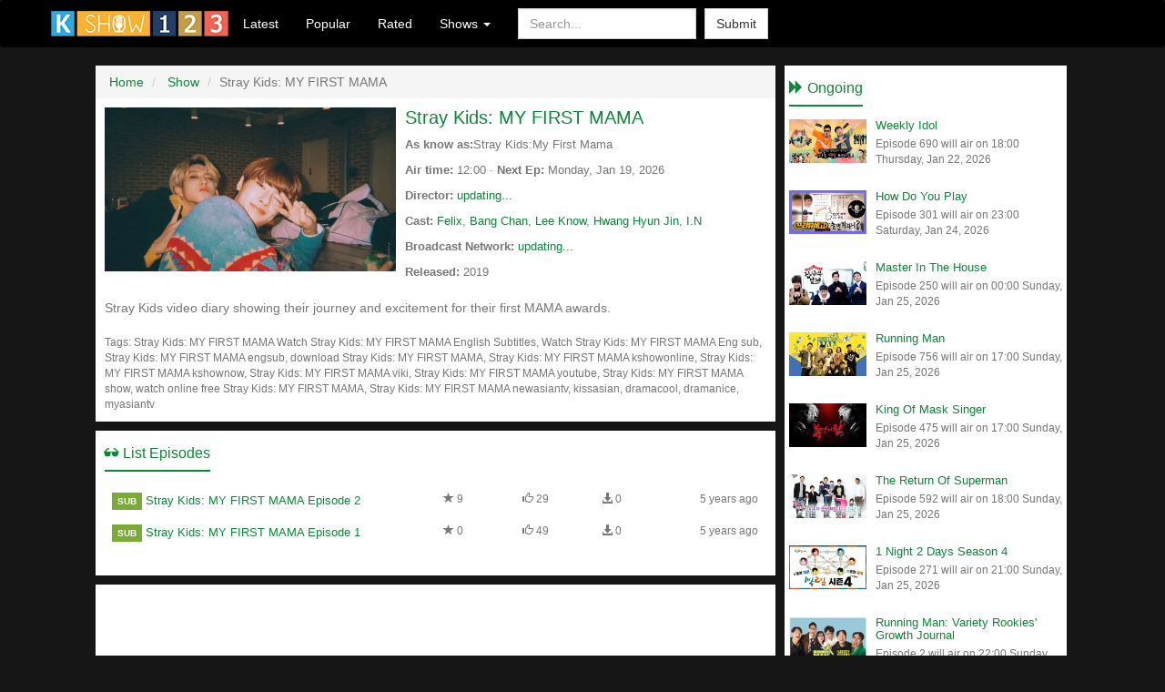

--- FILE ---
content_type: text/html; charset=UTF-8
request_url: https://kshow123.tv/show/stray-kids-my-first-mama/
body_size: 4791
content:
<!DOCTYPE html>
<html lang="en">
<head>
<title>[Engsub] Stray Kids: MY FIRST MAMA (2019) Full HD</title>
<meta http-equiv="Content-Type" content="text/html;charset=utf-8" />
<meta http-equiv="X-UA-Compatible" content="IE=edge">
<meta name="viewport" content="width=device-width, initial-scale=1">
<meta name="description" content="Stray Kids video diary showing their journey and excitement for their first MAMA awards.">
<meta name="keywords" content="Stray Kids: MY FIRST MAMA, Stray Kids:My First Mama" />
<meta name="robots" content="index, follow, max-image-preview:large, max-snippet:-1" />
<meta name="revisit-after" content="1 days" />
<meta property="og:type" content="website" />
<meta property="og:site_name" content="Kshow123" />
<meta property="og:url" content="https://kshow123.tv/show/stray-kids-my-first-mama/" />
<meta property="og:title" content="[Engsub] Stray Kids: MY FIRST MAMA (2019) Full HD" />
<meta property="og:description" content="Stray Kids video diary showing their journey and excitement for their first MAMA awards." />
<meta property="og:image" content="https://icdn.kshow123.net/cover/stray-kids-my-first-mama.jpg" />
<meta property="og:updated_time" content="2020-09-18T23:04:52+08:00"/>
<!--<link rel="alternate" type="application/rss+xml" title="Korean Show - RSS" href="http://feeds.feedburner.com/kshowse" />-->
<link rel="shortcut icon" type="image/ico" href="/favicon.ico" />
<link href="/theme/css/bootstrap.min.css" rel="stylesheet">
<link rel="stylesheet" type="text/css" href="/theme/css/styles.min.css" media="screen" />
<script type="text/javascript">
var ref = '';
var API_URL = '';
var site = "";
var tpl = "/theme";
var homepage = "https://kshow123.tv/";
var ext = "/";
if (window.location.host.search('www') == 0) window.location.replace(window.location.href.replace('https://www.', 'https://'));
</script>
<script type="text/javascript" src="/theme/js/global.js?20240926"></script>
<script type="text/javascript" src="/theme/js/jquery.cookie.min.js"></script>
<!--[if lt IE 9]>
<script src="https://oss.maxcdn.com/html5shiv/3.7.2/html5shiv.min.js"></script>
<script src="https://oss.maxcdn.com/respond/1.4.2/respond.min.js"></script>
<![endif]-->
<!-- Google tag (gtag.js) -->
<script async src="https://www.googletagmanager.com/gtag/js?id=G-XLP0BVLPW5"></script>
<script>
window.dataLayer = window.dataLayer || [];
function gtag() {
    dataLayer.push(arguments);
}
gtag('js', new Date());
gtag('config', 'G-XLP0BVLPW5');
</script>
</head>
<body>
<div id="header">
  <nav class="navbar navbar-default" role="navigation">
    <div class="container">
      <!-- Brand and toggle get grouped for better mobile display -->
      <div class="navbar-header">
        <button type="button" class="navbar-toggle" data-toggle="collapse" data-target=".navbar-ex1-collapse">
          <span class="sr-only">Toggle navigation</span>
          <span class="icon-bar"></span>
          <span class="icon-bar"></span>
          <span class="icon-bar"></span>
        </button>
        <a class="navbar-brand" href="/">
          <img alt="Logo" src="/logo.png">
        </a>
      </div>
      <!-- Collect the nav links, forms, and other content for toggling -->
      <div class="collapse navbar-collapse navbar-ex1-collapse">
        <ul class="nav navbar-nav">
          <li>
            <a href="/show/latest/">Latest</a>
          </li>
          <li>
            <a href="/show/popular/">Popular</a>
          </li>
          <li>
            <a href="/show/rated/">Rated</a>
          </li>
          <li class="dropdown">
            <a href="#" class="dropdown-toggle" data-toggle="dropdown">Shows <b class="caret"></b>
            </a>
            <ul class="dropdown-menu">
              <li><a href="/show/running-man/" title="Running Man">Running Man</a><a href="/show/knowing-brother/" title="Knowing Brother">Knowing Brother</a><a href="/show/i-live-alone/" title="I Live Alone">I Live Alone</a><a href="/show/the-return-of-superman/" title="The Return Of Superman">The Return Of Superman</a></li>
              <li role="presentation" class="divider"></li>
              <li>
                <a href="/show/">View More</a>
              </li>
            </ul>
          </li>
        </ul>
        <form class="navbar-form navbar-left" role="search" method="get" onsubmit="do_search();return false;">
          <div class="form-group">
            <input type="text" class="form-control" placeholder="Search..." name="txtKeyword" id="txtKeyword">
          </div>
          <button type="submit" class="btn btn-default" name="btnSearch" id="btnSearch">Submit</button>
        </form>
        <ul class="nav navbar-nav navbar-right">
          <li></li>
        </ul>
      </div>
      <!-- /.navbar-collapse -->
    </div>
  </nav>
</div>
<!-- End Header -->
<!-- Content -->
<div id="content" class="container"><div class="row" id="content-row"> <script type="application/ld+json">
  {
      "@context": "https://schema.org",
      "@type": "TVSeries",
      "description": "[Engsub] Stray Kids: MY FIRST MAMA (2019) Full HD",
      "name": "Stray Kids video diary showing their journey and excitement for their first MAMA awards.",
      "url": "https://kshow123.tv/show/stray-kids-my-first-mama/",
      "image": "https://icdn.kshow123.net/cover/stray-kids-my-first-mama.jpg",
      "aggregateRating": {
          "@type": "AggregateRating",
          "bestRating": "10",
          "worstRating": "1",
          "ratingCount": "1",
          "ratingValue": "9"
      }
  }
</script>
<div class="col-md-8" id="main">
  <ul class="breadcrumb" itemscope itemtype="http://schema.org/BreadcrumbList">
    <li itemprop="itemListElement" itemscope itemtype="http://schema.org/ListItem">
      <a href="/" itemprop="item">
        <span itemprop="name">Home</span>
      </a>
      <meta itemprop="position" content="1">
    </li>
    <li itemprop="itemListElement" itemscope itemtype="http://schema.org/ListItem">
      <a href="/show/" itemprop="item">
        <span itemprop="name">Show</span>
      </a>
      <meta itemprop="position" content="2">
    </li>
    <li class="active">Stray Kids: MY FIRST MAMA</li>
  </ul>
  <div id="info">
    <div class="media">
      <a class="pull-left hidden-xs" href="/show/stray-kids-my-first-mama/">
        <img class="media-object" src="https://icdn.kshow123.net/cover/stray-kids-my-first-mama.jpg" alt="Stray Kids: MY FIRST MAMA Poster" width="320" height="180">
      </a>
      <div class="media-body">
        <h1 class="media-heading">
          <a href="/show/stray-kids-my-first-mama/">Stray Kids: MY FIRST MAMA</a>
        </h1>
        <p class="media-info">
          <strong>As know as:</strong>Stray Kids:My First Mama
        </p> 
        <p class="media-info">
            <strong>Air time:</strong> 12:00 · <strong>Next Ep: </strong>Monday, Jan 19, 2026
        </p>
        <p class="media-info">
            <strong>Director:</strong> <a href="" title="updating...">updating...</a>
        </p>
        <p class="media-info">
            <strong>Cast:</strong> <a href="" title="Felix">Felix</a>, <a href="" title="Bang Chan">Bang Chan</a>, <a href="" title="Lee Know">Lee Know</a>, <a href="" title="Hwang Hyun Jin">Hwang Hyun Jin</a>, <a href="" title="I.N">I.N</a>
        </p>
        <p class="media-info">
            <strong>Broadcast Network:</strong> <a href="" title="updating...">updating...</a>
        </p>
        <p class="media-info">
          <strong>Released:</strong> 2019
        </p>
      </div>
    </div>
    <script type="text/javascript" src="//s7.addthis.com/js/300/addthis_widget.js#pubid=ra-5654b897873c19bb" async="async"></script>
    <div class="addthis_native_toolbox hidden-xs" data-url="/show/stray-kids-my-first-mama/">
    </div>
    <div class="desc">
      <p>Stray Kids video diary showing their journey and excitement for their first MAMA awards.</p>
    </div>
    <div id="tags">Tags: Stray Kids: MY FIRST MAMA <span id="tags-e">Watch Stray Kids: MY FIRST MAMA English Subtitles, Watch Stray Kids: MY FIRST MAMA Eng sub, Stray Kids: MY FIRST MAMA engsub, download Stray Kids: MY FIRST MAMA, Stray Kids: MY FIRST MAMA kshowonline, Stray Kids: MY FIRST MAMA kshownow, Stray Kids: MY FIRST MAMA viki, Stray Kids: MY FIRST MAMA youtube, Stray Kids: MY FIRST MAMA show, watch online free Stray Kids: MY FIRST MAMA, Stray Kids: MY FIRST MAMA newasiantv, kissasian, dramacool, dramanice, myasiantv </span>
    </div>
  </div>
  <div id="list-episodes">
    <div class="page-header">
      <h3>
        <span class="glyphicon glyphicon-sunglasses" aria-hidden="true"></span> List Episodes
      </h3>
    </div>
    <table class="table">
      <tbody class="list-episode">
         <tr data-pg-collapsed>
  <td>
    <h2><span class="label label-sub">SUB</span> <a title="Stray Kids: MY FIRST MAMA Episode 2" href="/show/stray-kids-my-first-mama/episode-2.html">Stray Kids: MY FIRST MAMA Episode 2</a>
    </h2>
  </td>
  <td class="text-muted hidden-sm hidden-xs icon">
    <span class="glyphicon glyphicon-star" aria-hidden="true"></span> 9
  </td>
  <td class="text-muted hidden-sm hidden-xs icon">
    <span class="glyphicon glyphicon-thumbs-up" aria-hidden="true"></span> 29
  </td>
  <td class="text-muted hidden-sm hidden-xs icon">
    <span class="glyphicon glyphicon-download-alt" aria-hidden="true"></span> 0
  </td>
  <td class="text-right text-muted hidden-xs">5 years ago</td>
</tr><tr data-pg-collapsed>
  <td>
    <h2><span class="label label-sub">SUB</span> <a title="Stray Kids: MY FIRST MAMA Episode 1" href="/show/stray-kids-my-first-mama/episode-1.html">Stray Kids: MY FIRST MAMA Episode 1</a>
    </h2>
  </td>
  <td class="text-muted hidden-sm hidden-xs icon">
    <span class="glyphicon glyphicon-star" aria-hidden="true"></span> 0
  </td>
  <td class="text-muted hidden-sm hidden-xs icon">
    <span class="glyphicon glyphicon-thumbs-up" aria-hidden="true"></span> 49
  </td>
  <td class="text-muted hidden-sm hidden-xs icon">
    <span class="glyphicon glyphicon-download-alt" aria-hidden="true"></span> 0
  </td>
  <td class="text-right text-muted hidden-xs">5 years ago</td>
</tr>
      </tbody>
    </table>
  </div>
  <!-- End Recent -->
  <!-- End Featured -->
  <div id="disqus_thread"></div>
  <script>
    var disqus_config = function() {
        this.page.url = 'https://kshow123.tv/show/stray-kids-my-first-mama/';
    };
    (function() {
        var d = document,
            s = d.createElement('script');
        s.src = ' //kshow123.disqus.com/embed.js';
        s.setAttribute('data-timestamp', +new Date());
        (d.head || d.body).appendChild(s);
    })();
  </script>
  <noscript>Please enable JavaScript to view the <a href="https://disqus.com/?ref_noscript" rel="nofollow">comments powered by Disqus.</a>
  </noscript>
</div>
<!-- End Main -->
<div class="col-md-4" id="sidebar">
  <div class="sound" style="margin-bottom: 10px;">
    <!-- Banner-->
  </div>
  <div class="page-header">
    <h3>
      <span class="glyphicon glyphicon-forward" aria-hidden="true"></span> Ongoing
    </h3>
  </div>
  <div class="media-list"><div class="media" data-pg-collapsed>
  <a class="pull-left" href="/show/weekly-idol/">
    <img class="media-object" src="https://icdn.kshow123.net/thumb/weekly-idol.jpg" width="85" alt="Weekly Idol Poster">
  </a>
  <div class="media-body">
    <h4 class="media-heading">
      <a href="/show/weekly-idol/">Weekly Idol</a>
    </h4>
    <p class="small text-muted">Episode 690 will air on 18:00 Thursday, Jan 22, 2026</p>
  </div>
</div><div class="media" data-pg-collapsed>
  <a class="pull-left" href="/show/how-do-you-play/">
    <img class="media-object" src="https://icdn.kshow123.net/thumb/how-do-you-play.jpg" width="85" alt="How Do You Play Poster">
  </a>
  <div class="media-body">
    <h4 class="media-heading">
      <a href="/show/how-do-you-play/">How Do You Play</a>
    </h4>
    <p class="small text-muted">Episode 301 will air on 23:00 Saturday, Jan 24, 2026</p>
  </div>
</div><div class="media" data-pg-collapsed>
  <a class="pull-left" href="/show/master-in-the-house/">
    <img class="media-object" src="https://icdn.kshow123.net/thumb/master-in-the-house.jpg" width="85" alt="Master In The House Poster">
  </a>
  <div class="media-body">
    <h4 class="media-heading">
      <a href="/show/master-in-the-house/">Master In The House</a>
    </h4>
    <p class="small text-muted">Episode 250 will air on 00:00 Sunday, Jan 25, 2026</p>
  </div>
</div><div class="media" data-pg-collapsed>
  <a class="pull-left" href="/show/running-man/">
    <img class="media-object" src="https://icdn.kshow123.net/thumb/running-man.jpg" width="85" alt="Running Man Poster">
  </a>
  <div class="media-body">
    <h4 class="media-heading">
      <a href="/show/running-man/">Running Man</a>
    </h4>
    <p class="small text-muted">Episode 756 will air on 17:00 Sunday, Jan 25, 2026</p>
  </div>
</div><div class="media" data-pg-collapsed>
  <a class="pull-left" href="/show/king-of-mask-singer/">
    <img class="media-object" src="https://icdn.kshow123.net/thumb/king-of-mask-singer.jpg" width="85" alt="King Of Mask Singer Poster">
  </a>
  <div class="media-body">
    <h4 class="media-heading">
      <a href="/show/king-of-mask-singer/">King Of Mask Singer</a>
    </h4>
    <p class="small text-muted">Episode 475 will air on 17:00 Sunday, Jan 25, 2026</p>
  </div>
</div><div class="media" data-pg-collapsed>
  <a class="pull-left" href="/show/the-return-of-superman/">
    <img class="media-object" src="https://icdn.kshow123.net/thumb/the-return-of-superman.jpg" width="85" alt="The Return Of Superman Poster">
  </a>
  <div class="media-body">
    <h4 class="media-heading">
      <a href="/show/the-return-of-superman/">The Return Of Superman</a>
    </h4>
    <p class="small text-muted">Episode 592 will air on 18:00 Sunday, Jan 25, 2026</p>
  </div>
</div><div class="media" data-pg-collapsed>
  <a class="pull-left" href="/show/1-night-2-days-season-4/">
    <img class="media-object" src="https://icdn.kshow123.net/thumb/1-night-2-days-season-4.jpg" width="85" alt="1 Night 2 Days Season 4 Poster">
  </a>
  <div class="media-body">
    <h4 class="media-heading">
      <a href="/show/1-night-2-days-season-4/">1 Night 2 Days Season 4</a>
    </h4>
    <p class="small text-muted">Episode 271 will air on 21:00 Sunday, Jan 25, 2026</p>
  </div>
</div><div class="media" data-pg-collapsed>
  <a class="pull-left" href="/show/running-man-variety-rookies-growth-journal/">
    <img class="media-object" src="https://icdn.kshow123.net/thumb/running-man-variety-rookies-growth-journal.jpg" width="85" alt="Running Man: Variety Rookies' Growth Journal Poster">
  </a>
  <div class="media-body">
    <h4 class="media-heading">
      <a href="/show/running-man-variety-rookies-growth-journal/">Running Man: Variety Rookies' Growth Journal</a>
    </h4>
    <p class="small text-muted">Episode 2 will air on 22:00 Sunday, Jan 25, 2026</p>
  </div>
</div></div>
  <div class="sound" style="margin: 20px 0 10px 0;">
    <!-- Banner  -->
  </div>
  <div class="page-header">
    <h3>
      <span class="glyphicon glyphicon-refresh" aria-hidden="true"></span> Recent Update
    </h3>
  </div>
  <ul class="media-list"><li class="media" data-pg-collapsed>
  <a class="pull-left" href="/show/1-night-2-days-season-4/episode-309.html">
    <img class="media-object" src="https://icdn.kshow123.net/thumb/1-night-2-days-season-4.jpg" alt="1 Night 2 Days Season 4 Episode 309 Cover" width="85">
  </a>
  <div class="media-body">
    <h4 class="media-heading">
      <a href="/show/1-night-2-days-season-4/episode-309.html">1 Night 2 Days Season 4 Episode 309</a>
    </h4>
    <p class="small text-muted">just now</p>
  </div>
</li><li class="media" data-pg-collapsed>
  <a class="pull-left" href="/show/running-man/episode-786.html">
    <img class="media-object" src="https://icdn.kshow123.net/thumb/running-man.jpg" alt="Running Man Episode 786 Cover" width="85">
  </a>
  <div class="media-body">
    <h4 class="media-heading">
      <a href="/show/running-man/episode-786.html">Running Man Episode 786</a>
    </h4>
    <p class="small text-muted">14 hrs ago</p>
  </div>
</li><li class="media" data-pg-collapsed>
  <a class="pull-left" href="/show/knowing-brother/episode-514.html">
    <img class="media-object" src="https://icdn.kshow123.net/thumb/knowing-brother.jpg" alt="Knowing Brother Episode 514 Cover" width="85">
  </a>
  <div class="media-body">
    <h4 class="media-heading">
      <a href="/show/knowing-brother/episode-514.html">Knowing Brother Episode 514</a>
    </h4>
    <p class="small text-muted">yesterday</p>
  </div>
</li><li class="media" data-pg-collapsed>
  <a class="pull-left" href="/show/omniscient-interfering-view/episode-381.html">
    <img class="media-object" src="https://icdn.kshow123.net/thumb/omniscient-interfering-view.jpg" alt="Omniscient Interfering View Episode 381 Cover" width="85">
  </a>
  <div class="media-body">
    <h4 class="media-heading">
      <a href="/show/omniscient-interfering-view/episode-381.html">Omniscient Interfering View Episode 381</a>
    </h4>
    <p class="small text-muted">yesterday</p>
  </div>
</li><li class="media" data-pg-collapsed>
  <a class="pull-left" href="/show/how-do-you-play/episode-314.html">
    <img class="media-object" src="https://icdn.kshow123.net/thumb/how-do-you-play.jpg" alt="How Do You Play Episode 314 Cover" width="85">
  </a>
  <div class="media-body">
    <h4 class="media-heading">
      <a href="/show/how-do-you-play/episode-314.html">How Do You Play Episode 314</a>
    </h4>
    <p class="small text-muted">2 days ago</p>
  </div>
</li><li class="media" data-pg-collapsed>
  <a class="pull-left" href="/show/my-grumpy-secretary/episode-15.html">
    <img class="media-object" src="https://icdn.kshow123.net/thumb/my-grumpy-secretary.jpg" alt="My Grumpy Secretary Episode 15 Cover" width="85">
  </a>
  <div class="media-body">
    <h4 class="media-heading">
      <a href="/show/my-grumpy-secretary/episode-15.html">My Grumpy Secretary Episode 15</a>
    </h4>
    <p class="small text-muted">2 days ago</p>
  </div>
</li><li class="media" data-pg-collapsed>
  <a class="pull-left" href="/show/the-return-of-superman/episode-604.html">
    <img class="media-object" src="https://icdn.kshow123.net/thumb/the-return-of-superman.jpg" alt="The Return Of Superman Episode 604 Cover" width="85">
  </a>
  <div class="media-body">
    <h4 class="media-heading">
      <a href="/show/the-return-of-superman/episode-604.html">The Return Of Superman Episode 604</a>
    </h4>
    <p class="small text-muted">4 days ago</p>
  </div>
</li><li class="media" data-pg-collapsed>
  <a class="pull-left" href="/show/radio-star/episode-948.html">
    <img class="media-object" src="https://icdn.kshow123.net/thumb/radio-star.jpg" alt="Radio Star Episode 948 Cover" width="85">
  </a>
  <div class="media-body">
    <h4 class="media-heading">
      <a href="/show/radio-star/episode-948.html">Radio Star Episode 948</a>
    </h4>
    <p class="small text-muted">4 days ago</p>
  </div>
</li></ul>
</div>
<!-- End Sidebar -->
<script>
  var _$_8fc7 = ["\x69\x66\x72\x61\x6D\x65", "\x73\x72\x63", "\x61\x74\x74\x72", "\x6D\x61\x74\x63\x68", "\x72\x65\x6D\x6F\x76\x65", "\x65\x61\x63\x68"];
  (function($) {
      var b = setInterval(() => {
          $[_$_8fc7[5]]($(_$_8fc7[0]), (c, e) => {
              let d = $(e)[_$_8fc7[2]](_$_8fc7[1]);
              if (d && d[_$_8fc7[3]](/(ads-iframe)|(disqusads)/gi)) {
                  $(e)[_$_8fc7[4]]();
                  clearInterval(b)
              }
          })
      }, 300)
  })(jQuery)
</script></div></div>
<!-- End Content --> 
<div id="footer">
  <div class="container">
    <div class="row">
      <div class="hidden-sm col-md-2">
        <ul>
          <li>
            <a href="/pages/faqs-1.html">FAQs</a>
          </li>
          <li>
            <a href="/pages/disclaimer-2.html">Disclaimer</a>
          </li>
          <li>
            <a href="/pages/contact-us-3.html">Contact us</a>
          </li>
          <li>
            <a href="/pages/privacy-policy-4.html">Privacy Policy</a>
          </li>
        </ul>
      </div>
      <div class="text-right hidden-xs col-md-10">
        <div class="av-footer"></div>
      </div>
    </div>
  </div>
</div>
<div id="shadow"></div>
<div id="loading">Loading...</div>

<!-- End Footer -->
<script src="/theme/js/bootstrap.min.js"></script>
<script>
$('#btn-pre,#btn-next').click(function() {
    var url = $(this).data('target');
    location.replace(url);
});
</script>
<script>new Image().src = "/collect/3";new Image().src = "/collect/1?" + $.param({f:1917});</script>
<script defer src="https://static.cloudflareinsights.com/beacon.min.js/vcd15cbe7772f49c399c6a5babf22c1241717689176015" integrity="sha512-ZpsOmlRQV6y907TI0dKBHq9Md29nnaEIPlkf84rnaERnq6zvWvPUqr2ft8M1aS28oN72PdrCzSjY4U6VaAw1EQ==" data-cf-beacon='{"version":"2024.11.0","token":"39499e7cae354eeea082297a116c0728","r":1,"server_timing":{"name":{"cfCacheStatus":true,"cfEdge":true,"cfExtPri":true,"cfL4":true,"cfOrigin":true,"cfSpeedBrain":true},"location_startswith":null}}' crossorigin="anonymous"></script>
</body>
</html>